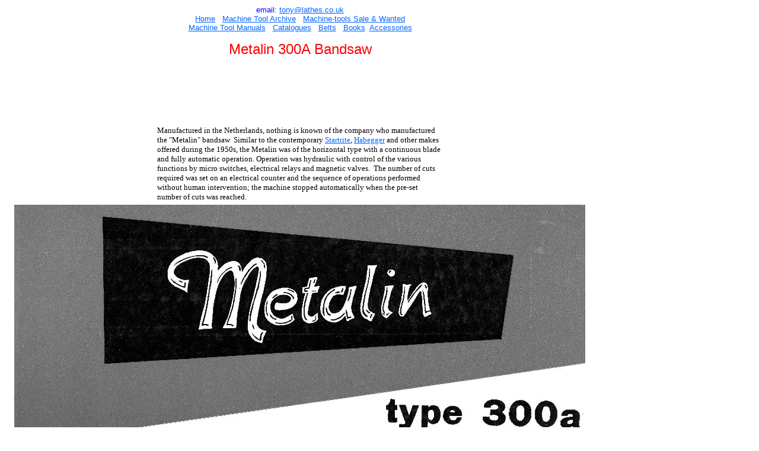

--- FILE ---
content_type: text/html
request_url: https://www.lathes.co.uk/metalin/
body_size: 1918
content:
<!doctype html public "-//IETF//DTD HTML 2.0//EN">
<html>
<head>
<meta http-equiv="Content-Type" content="text/html; charset=windows-1252">
<meta name="Generator" content="Microsoft Publisher 2000">
<meta name="description" content="Metalin Bandsaw - pictures and description">
<meta name="keywords" content="Metalin Bandsaws">
<title>Metalin Bandsaw</title>
</head>
<body bgcolor="#ffffff" link="#0066ff" vlink="#6633cc" text="#000000"  topmargin=0 leftmargin=0>
<a name=top></a>

<table border=0 cellpadding=0 cellspacing=0>
<tr>
<td><img src="_blnk.gif" width=24 height=1></td>
<td><img src="_blnk.gif" width=109 height=1></td>
<td><img src="_blnk.gif" width=100 height=1></td>
<td><img src="_blnk.gif" width=29 height=1></td>
<td><img src="_blnk.gif" width=491 height=1></td>
<td><img src="_blnk.gif" width=28 height=1></td>
<td><img src="_blnk.gif" width=99 height=1></td>
<td><img src="_blnk.gif" width=106 height=1></td>
<td><img src="_blnk.gif" width=1 height=1></td>
<td><img src="_blnk.gif" width=1 height=1></td>
</tr>
<tr>
<td width=24 height=5></td>
<td width=109></td>
<td width=100></td>
<td width=29></td>
<td width=491></td>
<td width=28></td>
<td width=99></td>
<td width=106></td>
<td width=1></td>
<td width=1></td>
</tr>
<tr>
<td height=100></td>
<td colspan=2></td>
<td width=548 height=100 colspan=3 rowspan=1 valign=top align=left>

<table border=0 cellpadding=0 cellspacing=0>
<tr>
<td width=3 height=3></td>
<td width=540></td>
<td width=3></td>
</tr>
<tr>
<td height=93></td>
<td width=540 height=93 valign=top align=left>

<p align=center><center><font face="Arial" color=#0000ff size=2>email: <a href="mailto:Tony@lathes.co.uk">t</a><a href="mailto:Tony@lathes.co.uk">ony@lathes.co.uk</a></font><font face="Arial" size=2><br><a href="http://www.lathes.co.uk/index.html">Home</a>&nbsp; &nbsp;<a href="http://www.lathes.co.uk/page21.html">Machine Tool Archive</a>&nbsp; &nbsp;<a href="http://www.lathes.co.uk/page3.html">Machine-tools</a><a href="http://www.lathes.co.uk/page3.html"> Sal</a><a href="http://www.lathes.co.uk/page3.html">e &amp; Wanted</a><br><center><a href="http://www.store.lathes.co.uk">Machine Tool Manuals</a>&nbsp; &nbsp;<a href="http://www.lathes.co.uk/catalogues">Catalogues</a>&nbsp; &nbsp;<a href="http://www.lathes.co.uk/page4.html">Belts</a>&nbsp; &nbsp;<a href="http://www.store.lathes.co.uk/books">Books</a>&nbsp; <a href="http://www.lathes.co.uk/page8.html">Accessories</a><br><center></font><font face="Arial" color=#0000ff size=2><br><center></font><font face="Arial" color=#ff0000 size=5>Metalin 300A Bandsaw</font><font face="Arial" size=3><B><br></B></font>
</td>
<td></td>
</tr>
<tr>
<td height=3></td>
<td colspan=2></td>
</tr>
</table>



</td>
<td colspan=4></td>
</tr>
<tr>
<td height=21></td>
<td></td>
<td width=747 height=21 colspan=5 rowspan=1 valign=top align=left>
<!-- HTML Markup startspan -->
<p align=center 
<br><script async src="//pagead2.googlesyndication.com/pagead/js/adsbygoogle.js"></script>
  <!-- Tony Griffiths -->
  <ins class="adsbygoogle"
       style="display:inline-block;width:728px;height:100px"
	        data-ad-client="ca-pub-3292110464104686"
			     data-ad-slot="3128009651"></ins>
  <script>
				 (adsbygoogle = window.adsbygoogle || []).push({});
  </script><br>
<!-- HTML Markup endspan -->


</td>
<td colspan=3></td>
</tr>
<tr>
<td height=3></td>
<td colspan=9></td>
</tr>
<tr>
<td height=129></td>
<td colspan=3></td>
<td width=491 height=129 colspan=1 rowspan=1 valign=top align=left>

<table border=0 cellpadding=0 cellspacing=0>
<tr>
<td width=3 height=3></td>
<td width=483></td>
<td width=3></td>
</tr>
<tr>
<td height=125></td>
<td width=483 height=125 valign=top align=left>

<p align=left><font face="Times New Roman" color=#000000 size=2>Manufactured in the Netherlands, nothing is known of the company who manufactured the "Metalin" bandsaw&nbsp; Similar to the contemporary <a href="http://www.lathes.co.uk/startrite-bandsaws">Startrite</a>, <a href="http://www.lathes.co.uk/habegger-bandsaw">Habegger</a> and other makes offered during the 1950s, the Metalin was of the horizontal type with a continuous blade and fully automatic operation. Operation was hydraulic with control of the various functions by micro switches, electrical relays and magnetic valves.&nbsp; The number of cuts required was set on an electrical counter and the sequence of operations performed without human intervention; the machine stopped automatically when the pre-set number of cuts was reached.</font><font face="Times New Roman" size=2><I><br></I></font>
</td>
<td></td>
</tr>
</table>



</td>
<td colspan=5></td>
</tr>
<tr>
<td height=5></td>
<td colspan=9></td>
</tr>
<tr>
<td height=1433></td>
<td width=963 height=1433 colspan=8 rowspan=1 valign=top align=left>
<img width=963 height=1433 border=0 src="img0.jpg"></td>
<td></td>
</tr>
<tr>
<td height=12></td>
<td colspan=9></td>
</tr>
<tr>
<td height=1486></td>
<td width=963 height=1486 colspan=8 rowspan=1 valign=top align=left>
<img width=963 height=1486 border=0 src="img1.jpg"></td>
<td></td>
</tr>
<tr>
<td height=4></td>
<td colspan=9></td>
</tr>
<tr>
<td height=21></td>
<td width=964 height=21 colspan=9 rowspan=1 valign=top align=left>
<!-- HTML Markup startspan -->
<p align=center 
<br><script async src="//pagead2.googlesyndication.com/pagead/js/adsbygoogle.js"></script>
  <!-- Tony Griffiths -->
  <ins class="adsbygoogle"
       style="display:inline-block;width:728px;height:100px"
	        data-ad-client="ca-pub-3292110464104686"
			     data-ad-slot="3128009651"></ins>
  <script>
				 (adsbygoogle = window.adsbygoogle || []).push({});
  </script><br>
<!-- HTML Markup endspan -->


</td>
</tr>
<tr>
<td height=7></td>
<td colspan=9></td>
</tr>
<tr>
<td height=382></td>
<td width=964 height=382 colspan=9 rowspan=1 valign=top align=left>
<img width=964 height=382 border=0 src="img2.jpg"></td>
</tr>
<tr>
<td height=4></td>
<td colspan=9></td>
</tr>
<tr>
<td height=578></td>
<td width=964 height=578 colspan=9 rowspan=1 valign=top align=left>
<img width=964 height=578 border=0 src="img3.jpg"></td>
</tr>
<tr>
<td height=11></td>
<td colspan=9></td>
</tr>
<tr>
<td height=1822></td>
<td width=964 height=1822 colspan=9 rowspan=1 valign=top align=left>
<img width=964 height=1822 border=0 src="img4.jpg"></td>
</tr>
<tr>
<td height=4></td>
<td colspan=9></td>
</tr>
<tr>
<td height=21></td>
<td width=962 height=21 colspan=7 rowspan=1 valign=top align=left>
<!-- HTML Markup startspan -->
<p align=center 
<br><script async src="//pagead2.googlesyndication.com/pagead/js/adsbygoogle.js"></script>
  <!-- Tony Griffiths -->
  <ins class="adsbygoogle"
       style="display:inline-block;width:728px;height:100px"
	        data-ad-client="ca-pub-3292110464104686"
			     data-ad-slot="3128009651"></ins>
  <script>
				 (adsbygoogle = window.adsbygoogle || []).push({});
  </script><br>
<!-- HTML Markup endspan -->


</td>
<td colspan=2></td>
</tr>
<tr>
<td height=7></td>
<td colspan=9></td>
</tr>
<tr>
<td height=346></td>
<td width=962 height=346 colspan=7 rowspan=1 valign=top align=left>

<table border=0 cellpadding=0 cellspacing=0>
<tr>
<td width=3 height=3></td>
<td width=954></td>
<td width=3></td>
</tr>
<tr>
<td height=338></td>
<td width=954 height=338 valign=top align=left>

<p align=center><center><font face="Arial" color=#0000ff size=2>email: <a href="mailto:Tony@lathes.co.uk">t</a><a href="mailto:Tony@lathes.co.uk">ony@lathes.co.uk</a></font><font face="Arial" size=2><br><a href="http://www.lathes.co.uk/index.html">Home</a>&nbsp; &nbsp;<a href="http://www.lathes.co.uk/page21.html">Machine Tool Archive</a>&nbsp; &nbsp;<a href="http://www.lathes.co.uk/page3.html">Machine-tools</a><a href="http://www.lathes.co.uk/page3.html"> Sal</a><a href="http://www.lathes.co.uk/page3.html">e &amp; Wanted</a><br><center><a href="http://www.store.lathes.co.uk">Machine Tool Manuals</a>&nbsp; &nbsp;<a href="http://www.lathes.co.uk/catalogues">Catalogues</a>&nbsp; &nbsp;<a href="http://www.lathes.co.uk/page4.html">Belts</a>&nbsp; &nbsp;<a href="http://www.store.lathes.co.uk/books">Books</a>&nbsp; <a href="http://www.lathes.co.uk/page8.html">Accessories</a><br><center></font><font face="Arial" color=#0000ff size=2><br><center></font><font face="Arial" color=#ff0000 size=5>Metalin 300A Bandsaw</font><font face="Arial" size=3><B><br><center></B></font><font face="Arial" size=2><B><br></B></font>
</td>
<td></td>
</tr>
<tr>
<td height=3></td>
<td colspan=2></td>
</tr>
</table>



</td>
<td colspan=2></td>
</tr>
</table>

<a name=bottom></a>
</body>
</html>



--- FILE ---
content_type: text/html; charset=utf-8
request_url: https://www.google.com/recaptcha/api2/aframe
body_size: 266
content:
<!DOCTYPE HTML><html><head><meta http-equiv="content-type" content="text/html; charset=UTF-8"></head><body><script nonce="mAdGOXGnStXaj8shlXAs0A">/** Anti-fraud and anti-abuse applications only. See google.com/recaptcha */ try{var clients={'sodar':'https://pagead2.googlesyndication.com/pagead/sodar?'};window.addEventListener("message",function(a){try{if(a.source===window.parent){var b=JSON.parse(a.data);var c=clients[b['id']];if(c){var d=document.createElement('img');d.src=c+b['params']+'&rc='+(localStorage.getItem("rc::a")?sessionStorage.getItem("rc::b"):"");window.document.body.appendChild(d);sessionStorage.setItem("rc::e",parseInt(sessionStorage.getItem("rc::e")||0)+1);localStorage.setItem("rc::h",'1769719794290');}}}catch(b){}});window.parent.postMessage("_grecaptcha_ready", "*");}catch(b){}</script></body></html>